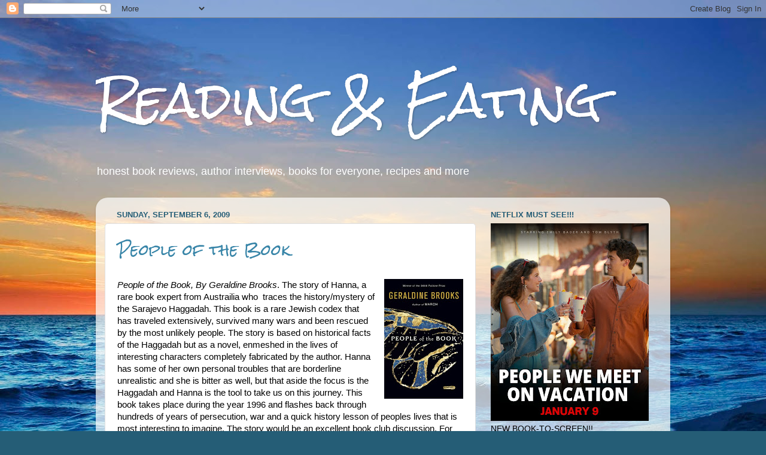

--- FILE ---
content_type: application/x-javascript;charset=UTF-8
request_url: https://www.tripadvisor.com/wejs?wtype=cdsdmoreview&uniq=258&locationId=34335&lang=en_US&hotel=n&attraction=n&restaurant=y&display_version=2
body_size: 195
content:
(function(t,r,i,p){i=t.createElement(r);i.src="https://www.tripadvisor.com/WidgetEmbed-cdsdmoreview?attraction=n&locationId=34335&display_version=2&uniq=258&restaurant=y&hotel=n&lang=en_US";i.async=true;p=t.getElementsByTagName(r)[0];p.parentNode.insertBefore(i,p)})(document,"script");
